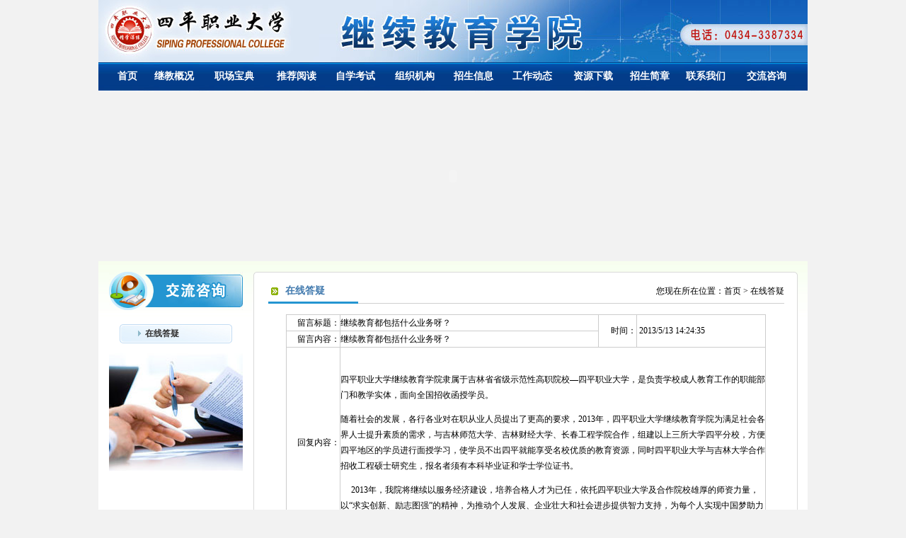

--- FILE ---
content_type: text/html
request_url: http://www.spvu.edu.cn/cj/online_dayi.asp?id=140
body_size: 4544
content:

<!DOCTYPE html PUBLIC "-//W3C//DTD XHTML 1.0 Transitional//EN" "http://www.w3.org/TR/xhtml1/DTD/xhtml1-transitional.dtd">
<html xmlns="http://www.w3.org/1999/xhtml">
<head>
<meta http-equiv="Content-Type" content="text/html; charset=gb2312" />
<title>在线答疑-四平职业大学继续教育学院-技术支持：现代教育技术中心</title>
<meta name="description" content="四平职业大学继续教育学院 技术支持：现代教育技术中心-主页-技术支持：现代教育技术中心!">
<meta name="Keywords" content="四平职业大学继续教育学院,四平职业大学继续教育学院 技术支持：现代教育技术中心">
<link href="css.css" rel="stylesheet" type="text/css" />
</head>
<style type="text/css">
<!--
a.l:link {
	font-size: 14px;
	font-weight: bolder;
	color: #FFFFFF;
	text-decoration: none;
}
a.l:hover {
	font-size: 14px;
	font-weight: bolder;
	color: #FFFF00;
	text-decoration: underline;
}
a.l:visited {
	font-size: 14px;
	font-weight: bolder;
	color: #FFFFFF;
	text-decoration: none;
}
-->
</style>
<table width="1002" border="0" align="center" cellpadding="0" cellspacing="0">
  
  <tr>
    <td><img src="images/logo.jpg" width="1002" height="88" /></td>
  </tr>
  <tr>
    <td><table width="100%" border="0" cellspacing="0" cellpadding="0">
      <tr>
        <td height="41" background="images/main_04.jpg"><table width="975" height="22" border="0" align="center">
          <tr>
            <td width="48" align="center"><div align="center"><a href="index.asp" class="l">首页</a></div></td>
            <td width="76" align="center"><div align="center"><a href="kcsj.asp" class="l">继教概况</a></div></td>
            <td width="87" align="center"><div align="center"><a href="curriculum.asp" class="l">职场宝典</a></div></td>
            <td width="80" align="center"><div align="center"><a href="content.asp" class="l">推荐阅读</a></div></td>
            <td width="78" align="center"><div align="center"><a href="methods.asp" class="l">自学考试</a></div></td>
            <td width="82" align="center"><div align="center"><a href="team.asp" class="l">组织机构</a></div></td>
            <td width="76" align="center"><div align="center"><a href="practice.asp" class="l">招生信息</a></div></td>
            <td width="82" align="center"><div align="center"><a href="teaching.asp" class="l">工作动态</a></div></td>
			            <td width="83" align="center"><div align="center"><span class="l"><a href="down.asp" class="l">资源下载</a></span></div></td>
            <td width="69" align="center"><div align="center"><a href="practice.asp?id=237" class="l">招生简章</a></div></td>
            <td width="80" align="center"><a href="kcsj.asp?id=235" class="l">联系我们</a></td>

            <td width="84" align="center" class="l"><div align="center"><a href="online_dayi.asp?id=140" class="l">交流咨询</a></div></td>
          </tr>
        </table></td>
      </tr>
    </table>

		<script language='' type='text/javascript'>
		var focus_width=1002;
		var focus_height=240;
		var text_height=0;
		var swf_height = focus_height+text_height;
		var pics='UploadFile/Newsuppic/11120134312593339334.jpg';
		var links='announcement.asp?bh=632';
		var texts='3';
		</script>
		  <script language="JavaScript" type="text/javascript">
				document.write('<object ID="focus_flash" classid="clsid:d27cdb6e-ae6d-11cf-96b8-444553540000" codebase="http://fpdownload.macromedia.com/pub/shockwave/cabs/flash/swflash.cab#version=6,0,0,0" width="'+ focus_width +'" height="'+ swf_height +'">');
				document.write('<param name="allowScriptAccess" value="sameDomain"><param name="movie" value="flash/xinpop_pixviewer.swf"><param name="quality" value="high"><param name="bgcolor" value="#ffffff">');
				document.write('<param name="menu" value="false"><param name=wmode value="opaque">');
				document.write('<param name="FlashVars" value="pics='+pics+'&links='+links+'&texts='+texts+'&borderwidth='+focus_width+'&borderheight='+focus_height+'&textheight='+text_height+'">');
				document.write('<embed ID="focus_flash" src="flash/xinpop_pixviewer.swf" wmode="opaque" FlashVars="pics='+pics+'&links='+links+'&texts='+texts+'&borderwidth='+focus_width+'&borderheight='+focus_height+'&textheight='+text_height+'" menu="false" bgcolor="#5A9FB5" quality="high" width="'+ focus_width +'" height="'+ swf_height +'" allowScriptAccess="sameDomain" type="application/x-shockwave-flash" pluginspage="http://www.macromedia.com/go/getflashplayer" />');		
				document.write('</object>');	
</script></td>
  </tr>
</table>

<body>
<table width="1002" border="0" align="center" cellpadding="0" cellspacing="0">
  <tr>
    <td bgcolor="#FFFFFF"><table width="1002" border="0" align="center" cellpadding="0" cellspacing="0" class="nybj">
      <tr>
        <td height="15" colspan="2"></td>
      </tr>
      <tr>
        <td width="219" align="center" valign="top"><table width="189" border="0" cellspacing="0" cellpadding="0">
            <tr>
              <td><img src="images/jxzy.jpg" width="189" height="54" /></td>
            </tr>
            <tr>
              <td><table width="159" border="0" align="center" cellpadding="0" cellspacing="0">
                  <tr>
                    <td height="15"></td>
                  </tr>
                </table>

				  
<table width="100%" border="0" cellspacing="0" cellpadding="0">
  <tr>
    <td height="5"></td>
  </tr>
</table>
<table width="159" border="0" align="center" cellpadding="0" cellspacing="0" background="images/ny_30.jpg">
                  <tr>
                    <td width="19" height="27">&nbsp;</td>
                    <td width="130" align="left">&nbsp;<span class="STYLE3">&nbsp;<img src='images/ny_24.jpg' />&nbsp;&nbsp;<a href='online_dayi.asp?id=140' class='l2'>在线答疑</a></span></td>
                  </tr>
              </table>


                  
                  <table width="159" border="0" align="center" cellpadding="0" cellspacing="0">
                    <tr>
                      <td height="5"></td>
                    </tr>
                </table></td>
            </tr>
            <tr>
              <td><img src="images/1.jpg" /></td>
            </tr>
        </table></td>
        <td width="783" valign="top"><table width="769" border="0" cellspacing="0" cellpadding="0">
            <tr>
              <td><img src="images/ny_10.jpg" /></td>
            </tr>
            <tr>
              <td background="images/ny_27.jpg"><table width="730" border="0" align="center" cellpadding="0" cellspacing="0" class="line">
                  <tr>
                    <td width="5" height="35"></td>
                    <td width="20"><img src="images/ny_14.jpg" width="10" height="11" /></td>
                    <td width="234"><span class="STYLE4">
                      在线答疑
                    </span></td>
                    <td width="471" align="right">您现在所在位置：首页 &gt;
                        在线答疑</td>
                  </tr>
                </table>
                  <table width="100%" border="0" cellspacing="0" cellpadding="0" height="5">
                    <tr>
                      <td></td>
                    </tr>
                  </table>
                <table width="729" border="0" align="center" cellpadding="0" cellspacing="0">
                    <tr>
                      <td height="340" align="left" valign="top"><table width="100%" border="0" cellspacing="0" cellpadding="0">
                          <tr>
                            <td><table width="95%" border="0" align="center" cellpadding="0" cellspacing="0">
                                <tr>
                                  <td><table width="100%" border="0" align="center" cellpadding="0" cellspacing="0">
                                      <tr>
                                        <td height="" align="left" valign="top"><table width="100%" border="0" align="center" cellpadding="0" cellspacing="0">
                                            <tr>
                                              <td height="" valign="top" style=" padding-top:10px;">
					
					<table width="98%" border="0" align="center" cellpadding="0" cellspacing="1" bgcolor="#CCCCCC">
                      <tr>
                        <td width="11%" align="right" bgcolor="#FFFFFF">留言标题：</td>
                        <td width="54%" align="left" bgcolor="#FFFFFF">继续教育都包括什么业务呀？</td>
                        <td width="8%" rowspan="2" align="right" bgcolor="#FFFFFF">时间：</td>
                        <td width="27%" rowspan="2" align="left" bgcolor="#FFFFFF">&nbsp;2013/5/13 14:24:35</td>
                      </tr>
                      <tr>
                        <td width="11%" align="right" bgcolor="#FFFFFF">留言内容：</td>
                        <td align="left" bgcolor="#FFFFFF">继续教育都包括什么业务呀？</td>
                      </tr>
                      <tr>
                        <td height="25" align="right" valign="middle" bgcolor="#FFFFFF">回复内容：</td>
                        <td colspan="3" align="left" valign="middle" bgcolor="#FFFFFF">&nbsp;<P>四平职业大学继续教育学院隶属于吉林省省级示范性高职院校—四平职业大学，是负责学校成人教育工作的职能部门和教学实体，面向全国招收函授学员。</P>
<P>随着社会的发展，各行各业对在职从业人员提出了更高的要求，2013年，四平职业大学继续教育学院为满足社会各界人士提升素质的需求，与吉林师范大学、吉林财经大学、长春工程学院合作，组建以上三所大学四平分校，方便四平地区的学员进行面授学习，使学员不出四平就能享受名校优质的教育资源，同时四平职业大学与吉林大学合作招收工程硕士研究生，报名者须有本科毕业证和学士学位证书。</P>
<P>&nbsp;&nbsp;&nbsp;&nbsp; 2013年，我院将继续以服务经济建设，培养合格人才为已任，依托四平职业大学及合作院校雄厚的师资力量，以“求实创新、励志图强”的精神，为推动个人发展、企业壮大和社会进步提供智力支持，为每个人实现中国梦助力加油，为科教兴国、人才强国作出应有的贡献！</P></td>
                      </tr>
                    </table>
					<table width="95%" border="0" cellspacing="0" cellpadding="0" align="center">
                                                    <tr>
                                                      <td height="16"></td>
                                                    </tr>
                                                </table>
            
			 <form id="form2" name="form2" method="post" action="online_dayi.asp">
                                                    <table width="89%" border="0" align="center" cellpadding="0" cellspacing="0">
                                                      <tr>
                                                        <td height="20" align="right">首页 上一页&nbsp;下一页 尾页&nbsp;页次：<strong><font color=red>1</font>/1</strong>页 &nbsp;共<b><font color='#FF0000'>1</font></b>条记录 <b>5</b>条记录/页 转到：<input type='text' name='page' size=4 maxlength=10 class=input value=1> <input class=button type='submit'  value=' Goto '  name='cndok'></span></p></td>
                                                      </tr>
                                                    </table>
                                                </form>
                                                </td>
                                            </tr>
                                        </table></td>
                                      </tr>
                                  </table></td>
                                </tr>
            </table><table width="95%" border="0" align="center" cellpadding="0" cellspacing="0">
                                  <tr>
                                    <td><form id="form1" name="form1" method="post" action="Online_dayi/dayi_save.asp?action=dayi" onSubmit="return check();">
                                        <table width="100%" border="0" align="center" cellpadding="0" cellspacing="1">
                                          <tr>
                                            <!--<td align="right">姓&nbsp;&nbsp;&nbsp; 名：</td>
                                            <td width="46%" height="30" align="left">&nbsp;
                                                <input name="names" type="text" id="names"  style="width:160px; height:18px; border:1px solid #999999;" size="15"/>
                                                <span class="STYLE4"> * </span></td>
                                            <td width="10%" align="right">昵&nbsp;&nbsp;称：</td>
                                            <td width="33%" align="left">&nbsp;
                                                <input name="nicheng" type="text" id="nicheng"  style="width:160px; height:18px; border:1px solid #999999;"/>
                                                <span class="STYLE4"> * </span></td>
                                          </tr>
                                          <tr>
                                            <td align="right">联系方式：</td>
                                            <td height="30" align="left">&nbsp;
                                                <input name="lxfs" type="text" id="lxfs"  style="width:220px; height:18px; border:1px solid #999999;"/>
                                                <span class="STYLE4"> * </span></td>
                                            <td align="right">E-mail：</td>
                                            <td align="left">&nbsp;
                                                <input name="email" type="text" id="email"  style="width:160px; height:18px; border:1px solid #999999;"/>
                                                <span class="STYLE4"> * </span></td>-->
                                          </tr>
                                          <tr>
                                            <td width="11%" align="right">标&nbsp;&nbsp;&nbsp;&nbsp;题：</td>
                                            <td height="44" colspan="3" align="left">&nbsp;
                                                <input name="title" type="text" id="title"  style="width:280px; height:18px; border:1px solid #999999;"/>
                                                <span class="STYLE4"> * </span></td>
                                          </tr>
                                          <tr>
                                            <td align="right" valign="top"><table width="95%" border="0" cellspacing="0" cellpadding="0">
                                                <tr>
                                                  <td height="12"></td>
                                                </tr>
                                              </table>
                                              内&nbsp;&nbsp;&nbsp;&nbsp;容：</td>
                                            <td height="135" colspan="3" align="left">&nbsp;
                                                <textarea name="content" rows="10" id="content" style=" width:500px; border:1px solid #999999;"></textarea>
                                                <span class="STYLE4"> * </span></td>
                                          </tr>
                                          <tr>
                                            <td height="30" align="right">验 证 码：</td>
                                            <td colspan="3" align="left" valign="middle" height="30">&nbsp;&nbsp;<input name="Cnbbr" type="text" size="15" />
<img src="Online_dayi/Cnbbr_RndCode.asp" border="0" /></td>
                                          </tr>
                                          <tr>
                                            <td height="39" align="center">&nbsp;</td>
                                            <td colspan="3" align="left" valign="middle">&nbsp;&nbsp;
                                              <input type="submit" name="Submit" value="提交" />
                                              &nbsp;
                                              <script type="text/javascript">
	　function resetBtn(fm){
   　　 fm.reset();
    　　return false;
　　}
</script>
                                              <input type="reset" name="Submit2" value="重置" /></td>
                                          </tr>
                                      </table>
                                    </form></td>
                                  </tr>
                              </table></td>
                          </tr>
                        </table></td>
                    </tr>
                </table></td>
            </tr>
            <tr>
              <td><img src="images/ny_34.jpg" width="769" height="12" /></td>
            </tr>
        </table></td>
      </tr>
    </table></td>
  </tr>
</table>
<style type="text/css">
<!--
body {
	background-color: #f2f2f2;
}
-->
</style><table width="1002" border="0" align="center" cellpadding="0" cellspacing="0">
  <tr>
    <td height="10" bgcolor="#FFFFFF"></td>
  </tr>
</table>
<table width="1002" border="0" align="center" cellpadding="0" cellspacing="0" background="images/copyright.jpg">
  <tr>
    <td height="70" align="center"><span class="STYLE1"><span class="STYLE2">版权所有：</span>四平职业大学继续教育学院 技术支持：现代教育技术中心 <a href="in.html">网站管理</a><br />
    地址：四平市铁东区沥山路5117号(136002)     电话：0434-3387334 3304138 咨询QQ：1025345885 邮箱：1025345885@qq.com </span></td>
  </tr>
</table>
</body>
</html>


--- FILE ---
content_type: text/css
request_url: http://www.spvu.edu.cn/cj/css.css
body_size: 780
content:
@charset "gb2312";
body {
	font-size: 12px;
	line-height: 22px;
	margin: 0px;
	padding: 0px;
}.bj {
	background-image: url(images/index_05.jpg);
	background-repeat: repeat-x;
	background-position: center top;
}
.bj .bjie {
	margin-left: 15px;
}
a {
	color: #333333;
	text-decoration: none;
}

.bj .bje {
	padding-left: 15px;
}
.STYLE1 a {
	color: #666666;
	text-decoration: none;
}
.nybj {
	background-image: url(images/ny_04.jpg);
	background-repeat: repeat-x;
	background-position: center top;
}
.nybj .line {
	background-image: url(images/ny_18.jpg);
	background-repeat: no-repeat;
	background-position: center bottom;
}
.STYLE3 {
	color: #0677b8;
	font-weight: bold;
}
.STYLE4 {
	color: #437baf;
	font-size: 14px;
	font-weight: bold;